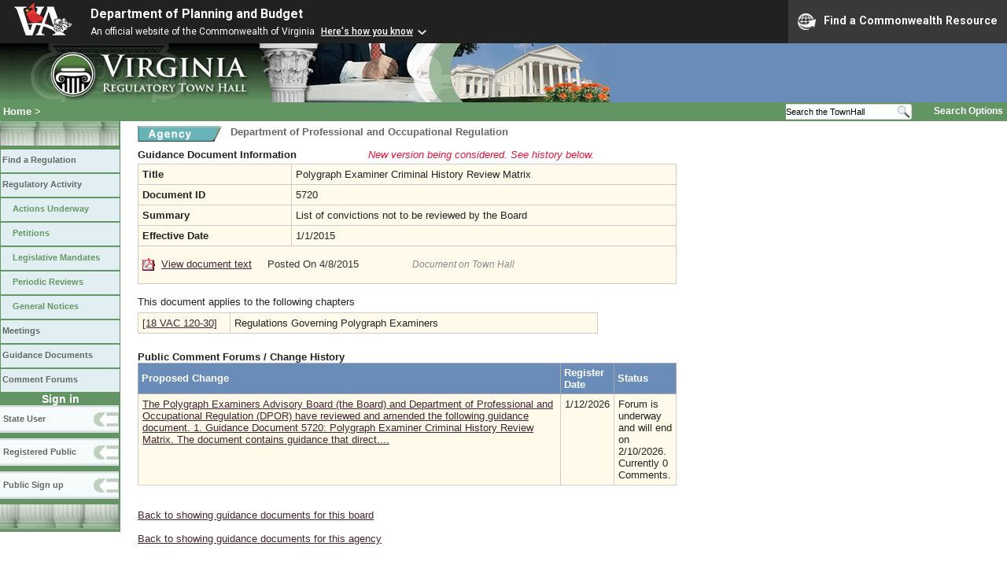

--- FILE ---
content_type: text/html;charset=UTF-8
request_url: https://www.townhall.virginia.gov/L/ViewGDoc.cfm?gdid=5720
body_size: 7886
content:


<!DOCTYPE html>
<html lang="en">




<head>
        <!-- Google tag (gtag.js) -->
        <script async src="https://www.googletagmanager.com/gtag/js?id=G-E5G7880415"></script>
        <script>
          window.dataLayer = window.dataLayer || [];
          function gtag(){dataLayer.push(arguments);}
          gtag('js', new Date());

          gtag('config', 'G-E5G7880415');
        </script>
<meta http-equiv="Content-Type" content="text/html; CHARSET=windows-1251">
<meta name="description" content="Virginia Regulatory Town Hall View Guidance Document">
<link rel="stylesheet" type="text/css" href="../styles.css"><link rel="stylesheet" type="text/css" href="../print.css" media="print"><link rel="shortcut icon" href="../townhall.ico"><link rel="P3Pv1" href=../"w3c/p3p.xml">
<style type="text/css">
td {
padding: 5px;
border-color: #cccccc;
background-color: #FFFAEA;
}
li {
color: #330000;
}
a.linkblack, a.linkblack:visited {
  Color: black; 
  Text-Decoration: none
}
a.linkblack:hover { 
  Color: blue; 
  Text-Decoration: underline;
}
</style>



<title>Virginia Regulatory Town Hall View Guidance Document</title>
</head>

<body>




<script src="https://www.developer.virginia.gov/media/developer/resources/branding-bar/brandingbar.php" data-item="va_aabrandingbar" aaname="Department of Planning and Budget" aatheme="aatheme-black" defer="" ></script>

<div id="agencybanner" title="Virginia Regulatory Town Hall">




  <div><img src="../graphics/townhalllogo.gif" alt="Virginia Regulatory Town Hall"></div>

</div>


<div id="breadcrumb">
  
<div id="sitesearch">
  
   	 <form action="../L/search.cfm" method="post">
        <input type="text" name="keyword" 
               style="vertical-align: middle; height: 18px; font-size: .85em; width: 140px; background-color: #feffff; padding: 0px; border: 0px; border-top: 1px solid #D5D5D5; border-bottom: 1px solid #D5D5D5;"
               onclick="javaScript: if (this.value=='Search the TownHall')this.value=''" onkeypress="javaScript: if (this.value=='Search the TownHall')this.value=''" value="Search the TownHall"               
        ><input type="image" src="../Graphics/MagnifyGlassSearch.gif" style="vertical-align: middle; height: 20px;">
        &nbsp;&nbsp;&nbsp;&nbsp;&nbsp;
        <a href="../L/search.cfm" alt="search page" style="font-size: .9em;">Search Options</a>
   	  </form>
   		 
</div>


  <div id="breadcrumblinks"><a href="../index.cfm">Home</a> &gt; </div>
</div>



  <div id="sidebar">
    
    

    

    
    <div id="menu8"><a>&nbsp;</a></div>

    <ul class="menu">
      <li><a href="../L/ListBoards.cfm" title="Browse Regulations">Find a Regulation</a></li>
      <li><a href="../L/NowInProgress.cfm" title="Regulatory Activity">Regulatory Activity</a>
        <ul>
          <li><a href="../L/NowInProgress.cfm" title="Actions Underway">Actions Underway</a></li>
          <li><a href="../L/petitions.cfm" title="Petitions for Rulemaking">Petitions</a></li>
          <li><a href="../L/mandates.cfm" title="Legislative Mandates">Legislative Mandates</a></li>
          <li><a href="../L/previews.cfm" title="Periodic Reviews">Periodic Reviews</a></li>
          <li><a href="../L/generalnotice.cfm" title="General Notices">General Notices</a></li>
        </ul>
      </li>

      <li><a href="../L/meetings.cfm?time=today" title="Meetings">Meetings</a></li>
      <li><a href="../L/GDocs.cfm" title="Guidance Documents">Guidance Documents</a></li>
      <li><a href="../L/Forums.cfm" title="Comment Forums">Comment Forums</a></li>
    </ul>

    
      <div class="navTR">Sign in</div>
      <div id="menu6"><a href="../L/statelogin.cfm" title="State agency login">State User</a></div>
      <div id="menu7"><a href="../L/publiclogin.cfm" title="Public user Login">Registered Public</a></div>
      <div id="menu13"><a href="../L/Register.cfm" title="Register as a public user">Public Sign up</a></div>
    

    
    <div id="menu12"><a>&nbsp;</a></div>

    

    
    
  </div>



<div id="contentwide">





<div style="float: left; width: 114px">
  <a href="ViewAgency.cfm?AgencyNumber=222">
  <img src="../graphics/a_agency.gif" border=0 style="vertical-align: middle" alt="Agency"></a>
</div>
<div class="headerA" style="float: left; padding-left: 4px; font-weight: bold; font-size: 1em; width: 600px;">
  Department of Professional and Occupational Regulation
</div>
<div style="clear: left; height: 9px;"></div>

<div style="width: 580px; padding-bottom: 4px">


  
  
  
  
  

  <div>
		  
		    <div style="float:right; color:Crimson; font-style:italic;">New version being considered.  See history below.</div>
    				
    <strong>Guidance Document Information</strong>
				<br style="clear: both">
		</div>
  
</div>
<table style="width: 685px">
  <tr>
    <td style="width: 180px"><strong>Title</strong></td>
    <td style="width: 465px">Polygraph Examiner Criminal History Review Matrix</td>
  </tr>
  <tr>
    <td style="width: 180px"><strong>Document ID</strong></td>
    <td style="width: 465px">5720</td>
  </tr>
  
    <tr>
      <td style="width: 180px"><strong>Summary</strong></td>
      <td style="width: 465px">List of convictions not to be reviewed by the Board</td>
    </tr>
  
    <tr>
      <td style="width: 180px"><strong>Effective Date</strong></td>
      <td style="width: 465px">1/1/2015</td>
    </tr>
  <tr>
    <td colspan=2 style="padding-top: 15px; padding-bottom: 15px;">
    
      
        <a href="GetFile.cfm?File=C:\TownHall\docroot\GuidanceDocs\222\GDoc_DPOR_5720_v1.pdf"><img src="../Graphics/pdf.gif" border=0 style="vertical-align: middle" alt="pdf"></a>
        <a href="GetFile.cfm?File=C:\TownHall\docroot\GuidanceDocs\222\GDoc_DPOR_5720_v1.pdf">View document text</a>
        &nbsp;&nbsp;&nbsp;
      
      <span style="color: #333333">
      Posted On 4/8/2015
      </span>
      &nbsp;&nbsp;&nbsp;&nbsp;&nbsp;&nbsp;&nbsp;&nbsp;&nbsp;&nbsp;&nbsp;&nbsp;&nbsp;&nbsp;&nbsp;
      
         <span style="color: #888888; font-size: .9em; font-style: italic;">Document on Town Hall</span>
            
      
    </td>
  </tr>
  
</table>


<br>


      This document applies to the following chapters
      <div style="height: 6px"></div>
      <table style="width: 585px">
      
      <tr>
        <td style="width: 110px"><a href="ViewChapter.cfm?ChapterID=2162">[18 VAC 120-30]</a></td>
        <td style="width: 475px">Regulations Governing Polygraph Examiners</td>
      </tr>
    
  </table>


<div style="margin-top: 22px;">
  
    
      <span style="font-weight: bold;">Public Comment Forums / Change History</span>
      <table style="width: 685px;">
      <tr>
        <th>Proposed Change</th>
        
        <th>Register Date</th>
        <th>Status</th>
      </tr>
      
        <tr>
          <td>
            <a href="GDocForum.cfm?GDocForumID=2858">
            The Polygraph Examiners Advisory Board (the Board) and Department of Professional and Occupational Regulation (DPOR) have reviewed and amended the following guidance document. 

1. Guidance Document 5720: Polygraph Examiner Criminal History Review Matrix. The document contains guidance that direct....
            
            </a>
          </td>
          
          <td>
            1/12/2026 
          </td>          
          <td>
            
            
              Forum is underway and will end on 2/10/2026.
              Currently 0 Comments.
                          
          </td>
        </tr>
      
      </table>
    
</div>






<br><br>

    <A href="gdocs.cfm?boardid=70">Back to showing guidance documents for this board</A><Br><Br>
  
  <A href="gdocs.cfm?agencynumber=222">Back to showing guidance documents for this agency</a>
  
<br><br><br>

<div>
</div>
<br>


</div>

</body>
</html> 